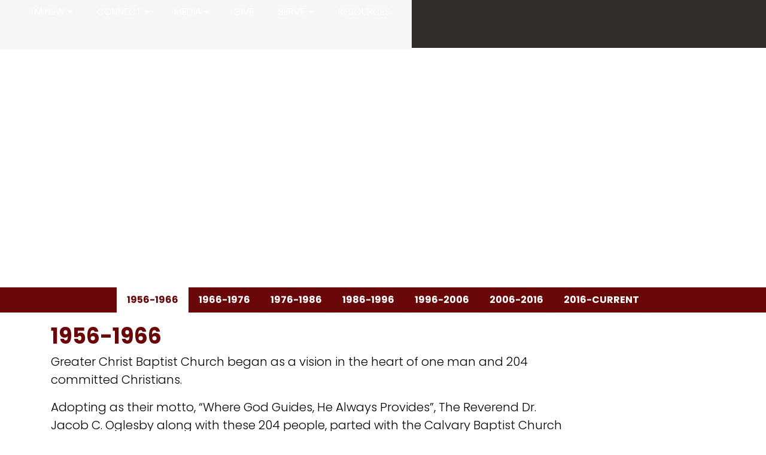

--- FILE ---
content_type: text/html; charset=utf-8
request_url: https://live.greaterchristchurch.org/contentpages.aspx?p=507febab-418c-43eb-a9d1-ed857b7ee879
body_size: 618134
content:


<!DOCTYPE html>
<html lang="en">
<head id="Head1"><title>
	Our History | Greater Christ Baptist Church | Live
</title><link rel="stylesheet" href="https://maxcdn.bootstrapcdn.com/bootstrap/4.0.0-alpha.6/css/bootstrap.min.css" integrity="sha384-rwoIResjU2yc3z8GV/NPeZWAv56rSmLldC3R/AZzGRnGxQQKnKkoFVhFQhNUwEyJ" crossorigin="anonymous" /><link rel="stylesheet" href="https://cdnjs.cloudflare.com/ajax/libs/font-awesome/5.8.2/css/all.min.css" /><link rel="stylesheet" href="https://fonts.googleapis.com/icon?family=Material+Icons" /><link rel="StyleSheet" href="/css/owl.carousel.min.css?v=1" type="text/css" media="screen" /><link rel="StyleSheet" href="/css/owl.theme.default.min.css?v=1" type="text/css" media="screen" /><link rel="StyleSheet" href="/css/styles.css?v=1" type="text/css" media="screen" /><link rel="StyleSheet" href="/css/animate.css?v=1" type="text/css" media="screen" /><meta charset="utf-8" /><meta name="viewport" content="width=device-width, initial-scale=1, shrink-to-fit=no" /><meta id="PageRobots" name="robots" content="index, follow" />


    <!-- Menu CSS -->
    <link href="/css/navstyles.css?v=1" rel="stylesheet" type="text/css" /><link href="/custom/css/styles.css?v=1" rel="stylesheet" type="text/css" />


    <!-- 
   <script src="//content.jwplatform.com/libraries/mjlCKAVZ.js"></script>
    -->

    <script type="text/javascript">


        function OnClientMouseOverHandler(sender, eventArgs) {
            if (eventArgs.get_item().get_parent() == sender) {
                sender.set_clicked(false);
            }
        }

        function OnClientItemClicking(sender, args) {
            if (args.get_item().get_isOpen() == true) {
                args.get_item().close();
            }
        }


    </script>
    <script src="https://code.jquery.com/jquery-3.5.0.js" type="text/javascript"></script>
    <script src="/custom/javascript/backtotop.js" type="text/javascript"></script>
    <script src="https://cdnjs.cloudflare.com/ajax/libs/jqueryui/1.12.1/jquery-ui.js"></script>
    <script src="https://cdnjs.cloudflare.com/ajax/libs/tether/1.4.0/js/tether.min.js" integrity="sha384-DztdAPBWPRXSA/3eYEEUWrWCy7G5KFbe8fFjk5JAIxUYHKkDx6Qin1DkWx51bBrb" crossorigin="anonymous"></script>
    <script src="https://maxcdn.bootstrapcdn.com/bootstrap/4.0.0-alpha.6/js/bootstrap.min.js" integrity="sha384-vBWWzlZJ8ea9aCX4pEW3rVHjgjt7zpkNpZk+02D9phzyeVkE+jo0ieGizqPLForn" crossorigin="anonymous"></script>
    <script src="https://content.jwplatform.com/libraries/62S3ZAaf.js"></script>
    <script src="/site/javascript/owl.carousel.js" type="text/javascript"></script>
    <script src="/site/javascript/parallax.min.js" type="text/javascript"></script>
<meta id="PageImage" name="og:image" property="og:image" content="https://live.greaterchristchurch.org/images/space.png" /><link rel="shortcut icon" href="https://s3-us-west-1.amazonaws.com/faithnetworkuserfilestore/FAITHNETWORK_USERFILESTORE/FAITHNETWORK_USERFILESTORE/imagelibraries/ministries/c797d8f9-92ce-4874-9448-7fbf7e5f8e3e/favicon.ico" type = "image/x-icon" />
<meta id="PageDescription" name="description" content="Greater Christ Baptist Church located in Detroit Michigan. Since 1956, Greater Christ Baptist Church, through preaching, teaching, worship and service, has inspired many people to experience the life changing power of  building a close, personal, intimate relationship with Jesus Christ." /><meta id="PageKeywords" name="keywords" content="Greater Christ Baptist Church, Micah Gaines" /><script type="text/javascript">(function(i,s,o,g,r,a,m){i['GoogleAnalyticsObject']=r;i[r]=i[r]||function(){
    (i[r].q=i[r].q||[]).push(arguments)},i[r].l=1*new Date();a=s.createElement(o),
    m=s.getElementsByTagName(o)[0];a.async=1;a.src=g;m.parentNode.insertBefore(a,m)
})(window,document,'script','https://www.google-analytics.com/analytics.js','ga');
ga('create', 'G-SW0BBPTWG3', 'auto');
ga('send', 'pageview');</script><style>
@import url('https://fonts.googleapis.com/css?family=Poppins:regular');
@import url('https://fonts.googleapis.com/css?family=Montserrat:bold');
@import url('https://fonts.googleapis.com/css?family=Poppins:bold');
@import url('https://fonts.googleapis.com/css?family=Poppins:light');
@import url('https://fonts.googleapis.com/css?family=Poppins:regular');
@import url('https://fonts.googleapis.com/css?family=Poppins:bold');
@import url('https://fonts.googleapis.com/css?family=Poppins:bold');
@import url('https://fonts.googleapis.com/css?family=Poppins:bold');
@import url('https://fonts.googleapis.com/css?family=Poppins:bold');
@import url('https://fonts.googleapis.com/css?family=Poppins:bold');
body{font-family:'Poppins'; font-weight: 300; font-style:normal; font-size:20px; color:#000000;}
p{font-family:'Poppins'; font-weight: 300; font-style:normal; font-size:20px; color:#000000;}
ul li {font-family:'Poppins'; font-weight: 300; font-style:normal; font-size:20px; color:#000000;}
h1{font-family:'Montserrat'!important; font-weight: 700!important; font-style:normal!important; font-size:40px; color:#6A0809;}
h2{font-family:'Poppins'!important; font-weight: 700!important; font-style:normal!important; font-size:36px; color:#6A0809;}
h3{font-family:'Poppins'!important; font-weight: 300!important; font-style:normal!important; font-size:30px; color:#6A0809;}
@media only screen and (min-width: 991px){ .navbar .nav-item .nav-link{font-family:'Poppins'!important; font-weight: 300!important; font-style:normal!important;font-size:16px; text-transform:uppercase; padding:0px 20px 43px 20px!important;}}
@media only screen and (min-width: 991px){ .dropdown-item{font-family:'Poppins'!important; font-weight: 300!important; font-style:normal!important;font-size:14px; text-transform:uppercase;}}
@media only screen and (max-width: 990px){ .navbar .nav-item .nav-link{font-family:'Poppins'!important; font-weight: 300!important; font-style:normal!important;font-size:20px; text-transform:uppercase;}}
@media only screen and (max-width: 990px){ .dropdown-item{font-family:'Poppins'!important; font-weight: 300!important; font-style:normal!important;font-size:18px; text-transform:uppercase;}}
.blackButton {font-family:'Poppins'; font-weight: 700; font-style:normal;}
.whiteButton {font-family:'Poppins'; font-weight: 700; font-style:normal;}
.messageButton {font-family:'Poppins'; font-weight: 700; font-style:normal;}
.customButton {font-family:'Poppins'; font-weight: 700; font-style:normal;}
.mobilecustomButton {font-family:'Poppins'; font-weight: 700; font-style:normal;}
.subpageHeaderWrapper h1 {font-family:'Poppins'!important; font-weight: 700px!important; font-style:normal!important; font-size:60px; color:#FFFFFF; text-transform:uppercase;}
.nav-tabs .navTabs {font-family:'Poppins'!important; font-weight: 700px!important; font-style:normal!important; font-size:16px; color:#FFFFFF; text-transform:uppercase;}
</style><style>header{height:80px !important;} a.scrollformoreanchor {top: -78px!important;}
header{position:fixed !important;background-color:#312C2C!important;}@media screen and (min-width:768px) {.headerSpacer{height:80px!important;background-color:#312C2C!important;display: block!important;}}
.mobileMenuContent{background-color:#312C2C!important;top:80px!important;height:calc(100vh - 80px);}
@media screen and (min-width:200px) {.headerSpacer{height:80px!important;background-color:#312C2C!important;display: block!important;}}@media screen and (min-width:768px) {.headerSpacer{height:80px!important;background-color:#312C2C!important;display: block!important;}}
.copyright{color:#FFFFFF!important;}
.navtop{top:20px!important;right:20px!important;}
#socialHeader {top:px!important;right:px!important; width:px;}
.mobileMenu {right:25px!important;}
#nav-icon1 span, #nav-icon3 span, #nav-icon4 span {height:5px!important;border-radius:5px!important;}
a, a:link, a:active, a:visited {color:#6A0809;text-decoration:none;}
a:hover {color:#000000;text-decoration:none;}
#SiteFooterDiv a, #SiteFooterDiv a:link, #SiteFooterDiv a:active, #SiteFooterDiv a:visited {color:#FFFFFF;text-decoration:none;}
#SiteFooterDiv a:hover {color:#6A0809;text-decoration:none;}
.subpageHeaderWrapper {height:400px;background-color:#312C2Cpx;}
@media screen and (min-width:200px) {.subpageHeaderWrapper{height:250px;}.subpageHeaderWrapper h1{font-size:45px;color:#FFFFFF!important;}.subpageHeaderWrapper::after {height:250px;}}
@media screen and (min-width:768px) {.subpageHeaderWrapper{height:400px;}.subpageHeaderWrapper h1{font-size:60px;color:#FFFFFF!important;}.subpageHeaderWrapper::after {height:400px;}}
select.custom-dropdown:focus {border: 1px solid #6A0809;} .fbTextElement:focus {border: 1px solid #6A0809;} .fbTextAreaElement:focus {border: 1px solid #6A0809;}
.cd-top {background: #312C2C url(/site/images/cd-top-arrow.svg) no-repeat center 50%;border-radius: 30px;}
.blackButton {border:solid 2px #312C2C;border-radius:0px;color:#FFFFFF!important;background-color:#312C2C;line-height:2.25;padding:.5rem 1rem;min-width:220px;text-transform:uppercase;font-size:16px;}
.blackButton:hover {border:solid 2px #312C2C;color:#312C2C!important;background-color:#FFFFFF;}
.whiteButton {border:solid 2px #FFFFFF;border-radius:0px;color:#312C2C!important;background-color:#FFFFFF;line-height:2.25;padding:.5rem 1rem;min-width:220px;text-transform:uppercase;font-size:16px;}
.whiteButton:hover {border:solid 2px #FFFFFF;color:#FFFFFF!important;background-color:#312C2C;}
.messageButton {border:solid 2px #FFFFFF;border-radius:0px;color:#312C2C!important;background-color:#FFFFFF;text-transform:uppercase;}
.messageButton:hover {border:solid 2px #FFFFFF;color:#FFFFFF!important;background-color:#312C2C;}
.customButton {border:solid 2px #FFFFFF;border-radius:0px;color:#FFFFFF!important;background-color:transparent;line-height:2.25;padding:.5rem 1rem;min-width:220px;text-transform:uppercase;font-size:16px;margin:-20px 5px 5px 5px;}
.customButton:hover {border:solid 2px #FFFFFF;color:#312C2C!important;background-color:#FFFFFF;}
.mobilecustomButton {border:solid 2px #FFFFFF;border-radius:0px;color:#FFFFFF!important;background-color:transparent;line-height:2.75;padding:.5rem 1rem;min-width:220px;text-transform:uppercase;font-size:20px;margin:5px 5px 5px 20px;}
.mobilecustomButton:hover {border:solid 2px #FFFFFF;color:#312C2C!important;background-color:#FFFFFF;}
.nav-tabs .navTabs  {border-color:#6A0809 #6A0809 #660000 #6A0809;color:#FFFFFF!important;background-color:#6A0809;text-transform:uppercase;font-size:16px; font-weight:bold; border-top-right-radius:0px; border-top-left-radius:0px;}
.nav-tabs .navTabs:focus,.nav-tabs .navTabs.show .navTabs, .nav-tabs .navTabs:hover, .nav-tabs .navTabs.active {border-color:#FFFFFF #FFFFFF #FFFFFF;color:#6A0809!important;background-color:#FFFFFF;border-bottom:1px solid transparent!important;}
.navTabsWrapper {background-color:#6A0809;border-bottom:solid 1px #660000!important;}
@media only screen and (min-width: 991px) {.navbar .nav-item:link,.navbar .nav-item:active,.navbar .nav-item:visited{color:#FFFFFF!important;} .navbar .nav-item .nav-link{color: #FFFFFF!important;} #nav-icon1 span, #nav-icon3 span, #nav-icon4 span{background:#FFFFFF}}
@media only screen and (max-width: 990px) {.navbar .nav-item:link,.navbar .nav-item:active,.navbar .nav-item:visited{color:#FFFFFF!important;} .navbar .nav-item .nav-link{color: #FFFFFF!important;} #nav-icon1 span, #nav-icon3 span, #nav-icon4 span{background:#FFFFFF}}
@media only screen and (min-width: 991px) {.navbar .nav-item .nav-link:hover,.navbar .nav-item .nav-link:focus{color:#CC9933 !important;} .navbar .nav-item:hover,.navbar .nav-item:focus{color:#CC9933}}
@media only screen and (max-width: 990px) {.navbar .nav-item .nav-link:hover,.navbar .nav-item .nav-link:focus{color:#CC9933 !important;} .navbar .nav-item:hover,.navbar .nav-item:focus{color:#CC9933}}
@media only screen and (min-width: 991px) {.dropdown-menu{background:#312C2C !important;} .dropdown-menu:before {border-bottom-color: #312C2C;}}
@media only screen and (min-width: 991px) {.dropdown-menu a{color:#FFFFFF !important;}}
@media only screen and (max-width: 990px) {.dropdown-menu{background:#312C2C !important;} .dropdown-menu:before {border-bottom-color: #312C2C;}}
@media only screen and (max-width: 990px) {.dropdown-menu a{color:#FFFFFF !important;}}
@media only screen and (min-width: 991px) {.dropdown-item:hover{background:#CC9933 !important;}}
@media only screen and (max-width: 990px) {.dropdown-item:hover{background:#312C2C !important;}}
@media only screen and (min-width: 991px) {.dropdown-item:hover{color:#FFFFFF !important;}}
@media only screen and (max-width: 990px) {.dropdown-item:hover{color:#CC9933 !important;}}
@media screen and (min-width:200px) {.logo {width:210px!important;}}
@media screen and (min-width:991px) {.logo {width:210px!important;}}
@media screen and (min-width:200px) {.logo { margin:12px 0px 12px 10px !important;}}
@media screen and (min-width:991px) {.logo { margin:12px 0px 12px 10px !important;}}
.mobileMenu {top:28px !important;}
#search_wrapper {top:85px;}
</style>
</head>
<body>
    <div id="mobileCover" style="display:none;" class="hidden-lg-up">&nbsp</div>
    <span id="Label1"></span>
    <form method="post" action="./contentpages.aspx?p=507febab-418c-43eb-a9d1-ed857b7ee879" id="form1">
<div class="aspNetHidden">
<input type="hidden" name="ScriptManager_TSM" id="ScriptManager_TSM" value="" />
<input type="hidden" name="__EVENTTARGET" id="__EVENTTARGET" value="" />
<input type="hidden" name="__EVENTARGUMENT" id="__EVENTARGUMENT" value="" />
<input type="hidden" name="__VIEWSTATE" id="__VIEWSTATE" value="/[base64]/////[base64]/eG1sIHZlcnNpb249IjEuMCIgZW5jb2Rpbmc9InV0Zi0xNiI/[base64]/[base64]//////////Cx4NZHNDb250ZW50UGFnZTK/ugIAAQAAAP////[base64]//////////[base64]/////[base64]/[base64]/[base64]/ClJld3JpdGVDb25kICV7SFRUUDpIb3N0fSBeKD8hd3d3XC4pKC4rKSQgW05DXQpSZXdyaXRlQ29uZCAle1JFUVVFU1RfVVJJfSAoLispClJld3JpdGVSdWxlIC4/IGh0dHAoPyUxcyk6Ly93d3cuJTIlMyBbUj0zMDEsTF0KClJld3JpdGVDb25kICV7SFRUUDpIb3N0fSAoLiopClJld3JpdGVDb25kICV7SFRUUFN9IG9mZgpSZXdyaXRlQ29uZCAle1JFUVVFU1RfVVJJfSAoLiopClJld3JpdGVSdWxlIC4/[base64]/[base64]/ClJld3JpdGVDb25kICV7SFRUUDpIb3N0fSBeKD8hd3d3XC4pKC4rKSQgW05DXQpSZXdyaXRlQ29uZCAle1JFUVVFU1RfVVJJfSAoLispClJld3JpdGVSdWxlIC4/IGh0dHAoPyUxcyk6Ly93d3cuJTIlMyBbUj0zMDEsTF0KClJld3JpdGVDb25kICV7SFRUUDpIb3N0fSAoLiopClJld3JpdGVDb25kICV7SFRUUFN9IG9mZgpSZXdyaXRlQ29uZCAle1JFUVVFU1RfVVJJfSAoLiopClJld3JpdGVSdWxlIC4/[base64]/[base64]/ClJld3JpdGVDb25kICV7SFRUUDpIb3N0fSBeKD8hd3d3XC4pKC4rKSQgW05DXQpSZXdyaXRlQ29uZCAle1JFUVVFU1RfVVJJfSAoLispClJld3JpdGVSdWxlIC4/IGh0dHAoPyUxcyk6Ly93d3cuJTIlMyBbUj0zMDEsTF0KClJld3JpdGVDb25kICV7SFRUUDpIb3N0fSAoLiopClJld3JpdGVDb25kICV7SFRUUFN9IG9mZgpSZXdyaXRlQ29uZCAle1JFUVVFU1RfVVJJfSAoLiopClJld3JpdGVSdWxlIC4/[base64]/[base64]/ClJld3JpdGVDb25kICV7SFRUUDpIb3N0fSBeKD8hd3d3XC4pKC4rKSQgW05DXQpSZXdyaXRlQ29uZCAle1JFUVVFU1RfVVJJfSAoLispClJld3JpdGVSdWxlIC4/IGh0dHAoPyUxcyk6Ly93d3cuJTIlMyBbUj0zMDEsTF0KClJld3JpdGVDb25kICV7SFRUUDpIb3N0fSAoLiopClJld3JpdGVDb25kICV7SFRUUFN9IG9mZgpSZXdyaXRlQ29uZCAle1JFUVVFU1RfVVJJfSAoLiopClJld3JpdGVSdWxlIC4/[base64]/ClJld3JpdGVDb25kICV7SFRUUDpIb3N0fSBeKD8hd3d3XC4pKC4rKSQgW05DXQpSZXdyaXRlQ29uZCAle1JFUVVFU1RfVVJJfSAoLispClJld3JpdGVSdWxlIC4/IGh0dHAoPyUxcyk6Ly93d3cuJTIlMyBbUj0zMDEsTF0KClJld3JpdGVDb25kICV7SFRUUDpIb3N0fSAoLiopClJld3JpdGVDb25kICV7SFRUUFN9IG9mZgpSZXdyaXRlQ29uZCAle1JFUVVFU1RfVVJJfSAoLiopClJld3JpdGVSdWxlIC4/[base64]/[base64]/ClJld3JpdGVDb25kICV7SFRUUDpIb3N0fSBeKD8hd3d3XC4pKC4rKSQgW05DXQpSZXdyaXRlQ29uZCAle1JFUVVFU1RfVVJJfSAoLispClJld3JpdGVSdWxlIC4/IGh0dHAoPyUxcyk6Ly93d3cuJTIlMyBbUj0zMDEsTF0KClJld3JpdGVDb25kICV7SFRUUDpIb3N0fSAoLiopClJld3JpdGVDb25kICV7SFRUUFN9IG9mZgpSZXdyaXRlQ29uZCAle1JFUVVFU1RfVVJJfSAoLiopClJld3JpdGVSdWxlIC4/[base64]/[base64]/[base64]/[base64]/[base64]/[base64]/[base64]/[base64]/[base64]/[base64]/[base64]/[base64]/[base64]/[base64]/ClJld3JpdGVDb25kICV7SFRUUDpIb3N0fSBeKD8hd3d3XC4pKC4rKSQgW05DXQpSZXdyaXRlQ29uZCAle1JFUVVFU1RfVVJJfSAoLispClJld3JpdGVSdWxlIC4/IGh0dHAoPyUxcyk6Ly93d3cuJTIlMyBbUj0zMDEsTF0KClJld3JpdGVDb25kICV7SFRUUDpIb3N0fSAoLiopClJld3JpdGVDb25kICV7SFRUUFN9IG9mZgpSZXdyaXRlQ29uZCAle1JFUVVFU1RfVVJJfSAoLiopClJld3JpdGVSdWxlIC4/[base64]/[base64]/[base64]/[base64]/[base64]/[base64]/[base64]/[base64]/[base64]//////////[base64]/[base64]/[base64]/sIcvm0WE/ZsKzBJO08UQbaPVd48MQvwvfLp4" />
</div>

<script type="text/javascript">
//<![CDATA[
var theForm = document.forms['form1'];
if (!theForm) {
    theForm = document.form1;
}
function __doPostBack(eventTarget, eventArgument) {
    if (!theForm.onsubmit || (theForm.onsubmit() != false)) {
        theForm.__EVENTTARGET.value = eventTarget;
        theForm.__EVENTARGUMENT.value = eventArgument;
        theForm.submit();
    }
}
//]]>
</script>


<script src="/WebResource.axd?d=eGet6YNhl6As87hFjj49xQ8d9NowyUBrXUUoVacCchS22ZrvPGZjLykQRiAT8Zaz_UO-0JX0hErLqLCC0UuTdo5_R_qP46eIhzTF7AbkLLE1&amp;t=638264278142568977" type="text/javascript"></script>


<script src="/Telerik.Web.UI.WebResource.axd?_TSM_HiddenField_=ScriptManager_TSM&amp;compress=1&amp;_TSM_CombinedScripts_=%3b%3bSystem.Web.Extensions%2c+Version%3d4.0.0.0%2c+Culture%3dneutral%2c+PublicKeyToken%3d31bf3856ad364e35%3aen-US%3a5be88906-8317-4b03-ad50-a53dfdcc9d91%3aea597d4b%3ab25378d2%3bTelerik.Web.UI%2c+Version%3d2020.2.617.40%2c+Culture%3dneutral%2c+PublicKeyToken%3d121fae78165ba3d4%3aen-US%3a052f2b1c-05b8-458e-9272-a1efb1307104%3a16e4e7cd%3aed16cbdc" type="text/javascript"></script>
<script type="text/javascript">
//<![CDATA[
if (typeof(Sys) === 'undefined') throw new Error('ASP.NET Ajax client-side framework failed to load.');
//]]>
</script>

<div class="aspNetHidden">

	<input type="hidden" name="__VIEWSTATEGENERATOR" id="__VIEWSTATEGENERATOR" value="A5C5CFF5" />
	<input type="hidden" name="__EVENTVALIDATION" id="__EVENTVALIDATION" value="/wEdAAMhMnuO14m9YcpxHercygzThX7mU8Dy4JN93EfXrlkoUFF6l2LK40uWfdpFuaj7aarLEMwTuSb85JZNB9ExYzLCDm3qyH8+FL4NXC1fhywVmQ==" />
</div>
        <script type="text/javascript">
//<![CDATA[
Sys.WebForms.PageRequestManager._initialize('ctl00$ctl00$ScriptManager', 'form1', ['tctl00$ctl00$searchUpdatePanel','searchUpdatePanel','tctl00$ctl00$ContentPlaceHolder1$ContentPlaceHolder2$ctl01','ContentPlaceHolder1_ContentPlaceHolder2_ctl01','tctl00$ctl00$ContentPlaceHolder1$ContentPlaceHolder2$RadAjaxManager1SU','ContentPlaceHolder1_ContentPlaceHolder2_RadAjaxManager1SU'], [], [], 90, 'ctl00$ctl00');
//]]>
</script>

        <style>.subpageHeaderWrapper{background-image: url('/FAITHNETWORK_UserFileStore/imagelibraries/ministries/c797d8f9-92ce-4874-9448-7fbf7e5f8e3e/sitesubheaders/subheaderdefault_new.jpg')!important;}</style>
        <!-- Modal -->
        <div class="modal fade" id="myModal" tabindex="-1" role="dialog" aria-labelledby="exampleModalLabel" aria-hidden="true">
            <div class="modal-dialog" role="document">
                <div class="modal-content">
                    <div class="modal-header">
                        <h5 class="modal-title" id="exampleModalLabel">
                            <span id="modalTitle">Page Updated!</span></h5>
                        <button type="button" class="close" data-dismiss="modal" aria-label="Close">
                            <span aria-hidden="true">&times;</span>
                        </button>
                    </div>
                    <div class="modal-body">
                        <span id="modalDescription">Your page has been updated and a back up was created for the previous version.</span>
                    </div>
                    <div class="modal-footer">
                        <button type="button" class="btn btn-secondary" data-dismiss="modal">Close</button>
                    </div>
                </div>
            </div>
        </div>

        <div style="width: 100%; overflow: hidden;">
            <div class="navbar-header">
                <div class="mobileMenu hidden-lg-up" id="mobileMenu">                    
<div id="nav-icon4">
  <span></span>
  <span></span>
  <span></span>
</div>
                </div>
                <div id="burgerMenu" class="mobileMenuContent hidden-lg-up">
                    <div style="position: relative; height: 100%;">
                      <nav class="navbar navbar-dark bg-faded justify-content-between">
    <ul class="nav navbar-nav">


    <li class="nav-item dropdown"><a class="nav-link dropdown-toggle" href="#" id="navbardrop" data-toggle="dropdown">I'm New</a><div class="dropdown-menu"><a class="dropdown-item" href='/who-we-are' target='_parent'>Who We Are</a><a class="dropdown-item" href='/what-we-believe' target='_parent'>What We Believe</a><a class="dropdown-item" href='/our-history' target='_parent'>Our History</a><a class="dropdown-item" href='/our-pastor' target='_parent'>Our Pastor</a><a class="dropdown-item" href='/staff.aspx' target='_parent'>Our Team</a></div></li>

    
    
    <li class="nav-item dropdown"><a class="nav-link dropdown-toggle" href="#" id="navbardrop" data-toggle="dropdown">Connect</a><div class="dropdown-menu"><a class="dropdown-item" href='/connection-card' target='_parent'>Connection Card</a><a class="dropdown-item" href='/eventcalendar.aspx' target='_parent'>Calendar</a><a class="dropdown-item" href='/FAITHNETWORK_UserFileStore/filecabinet/ministries/c797d8f9-92ce-4874-9448-7fbf7e5f8e3e/GCBC 2025 CALENDAR.pdf' target='_parent'>Calendar (PDF)</a><a class="dropdown-item" href='/evite.aspx' target='_parent'>Invite a Friend</a><a class="dropdown-item" href='/FAITHNETWORK_UserFileStore/filecabinet/ministries/c797d8f9-92ce-4874-9448-7fbf7e5f8e3e/GCBCSS NOVEMBER 2025.pdf' target='_blank'>Prayer List</a><a class="dropdown-item" href='/prayerwallprayerrequest.aspx' target='_parent'>Prayer Requests</a><a class="dropdown-item" href='https://brushfire.com/greaterchristbaptistchurch/YAW/615631' target='_blank'>YA Top Golf Outing</a></div></li>

    
    
    <li class="nav-item dropdown"><a class="nav-link dropdown-toggle" href="#" id="navbardrop" data-toggle="dropdown">Media</a><div class="dropdown-menu"><a class="dropdown-item" href='/livestream.aspx' target='_parent'>Watch Live</a><a class="dropdown-item" href='/videos.aspx' target='_parent'>Watch On Demand</a><a class="dropdown-item" href='/media-policy' target='_parent'>Media Policy</a><a class="dropdown-item" href='/gallery.aspx' target='_parent'>Photo Gallery</a></div></li>

    
    
    <li class="nav-item"><a class="nav-link pr-3" href='/give' target='_blank'>Give</a></li>

    
    
    <li class="nav-item dropdown"><a class="nav-link dropdown-toggle" href="#" id="navbardrop" data-toggle="dropdown">Serve</a><div class="dropdown-menu"><a class="dropdown-item" href='/serve' target='_parent'>Ministries</a></div></li>

    
    
    <li class="nav-item"><a class="nav-link pr-3" href='/contentpages.aspx?p=30a5147d-0e0d-4751-bcdd-1e9badb3c96d' target='_parent'>Resources</a></li>

    
        
    </ul>
</nav>
                <div id="socialHeaderMobile" class="visible-md-down">
                    <span id="lbl_headersocialMobile"></span>
                </div>
                    </div>
                </div>
            </div>
            
            <header>
                <div class="navtop hidden-md-down">
                          <nav class="navbar navbar-light bg-faded justify-content-between flex-nowrap flex-row">
    <a href="/" class="navbar-brand"></a>
    <ul class="nav navbar-nav flex-row">


    <li class="nav-item dropdown dmenu"><a class="nav-link dropdown-toggle" href="#" id="navbardrop" data-toggle="dropdown">I'm New</a><div class="dropdown-menu sm-menu"><div class="sm-menuwrapper"><a class="dropdown-item" href='/who-we-are' target='_parent'>Who We Are</a><a class="dropdown-item" href='/what-we-believe' target='_parent'>What We Believe</a><a class="dropdown-item" href='/our-history' target='_parent'>Our History</a><a class="dropdown-item" href='/our-pastor' target='_parent'>Our Pastor</a><a class="dropdown-item" href='/staff.aspx' target='_parent'>Our Team</a></div></div></li>

    
    
    <li class="nav-item dropdown dmenu"><a class="nav-link dropdown-toggle" href="#" id="navbardrop" data-toggle="dropdown">Connect</a><div class="dropdown-menu sm-menu"><div class="sm-menuwrapper"><a class="dropdown-item" href='/connection-card' target='_parent'>Connection Card</a><a class="dropdown-item" href='/eventcalendar.aspx' target='_parent'>Calendar</a><a class="dropdown-item" href='/FAITHNETWORK_UserFileStore/filecabinet/ministries/c797d8f9-92ce-4874-9448-7fbf7e5f8e3e/GCBC 2025 CALENDAR.pdf' target='_parent'>Calendar (PDF)</a><a class="dropdown-item" href='/evite.aspx' target='_parent'>Invite a Friend</a><a class="dropdown-item" href='/FAITHNETWORK_UserFileStore/filecabinet/ministries/c797d8f9-92ce-4874-9448-7fbf7e5f8e3e/GCBCSS NOVEMBER 2025.pdf' target='_blank'>Prayer List</a><a class="dropdown-item" href='/prayerwallprayerrequest.aspx' target='_parent'>Prayer Requests</a><a class="dropdown-item" href='https://brushfire.com/greaterchristbaptistchurch/YAW/615631' target='_blank'>YA Top Golf Outing</a></div></div></li>

    
    
    <li class="nav-item dropdown dmenu"><a class="nav-link dropdown-toggle" href="#" id="navbardrop" data-toggle="dropdown">Media</a><div class="dropdown-menu sm-menu"><div class="sm-menuwrapper"><a class="dropdown-item" href='/livestream.aspx' target='_parent'>Watch Live</a><a class="dropdown-item" href='/videos.aspx' target='_parent'>Watch On Demand</a><a class="dropdown-item" href='/media-policy' target='_parent'>Media Policy</a><a class="dropdown-item" href='/gallery.aspx' target='_parent'>Photo Gallery</a></div></div></li>

    
    
    <li class="nav-item"><a class="nav-link pr-3" href='/give' target='_blank'>Give</a></li>

    
    
    <li class="nav-item dropdown dmenu"><a class="nav-link dropdown-toggle" href="#" id="navbardrop" data-toggle="dropdown">Serve</a><div class="dropdown-menu sm-menu"><div class="sm-menuwrapper"><a class="dropdown-item" href='/serve' target='_parent'>Ministries</a></div></div></li>

    
    
    <li class="nav-item"><a class="nav-link pr-3" href='/contentpages.aspx?p=30a5147d-0e0d-4751-bcdd-1e9badb3c96d' target='_parent'>Resources</a></li>

    
        
    </ul>
</nav>

   
                    <script>
	$(document).ready(function () {
$('.navbar-light .dmenu').hover(function () {
        $(this).find('.sm-menu').first().stop(true, true).fadeIn(500);
    }, function () {
        $(this).find('.sm-menu').first().stop(true, true).fadeOut(105)
    });
});
                    </script>
                </div>
                <div class="logo">
                    <a href="/">
                        <img id="logoImage" src="https://s3-us-west-1.amazonaws.com/faithnetworkuserfilestore/FAITHNETWORK_USERFILESTORE/FAITHNETWORK_USERFILESTORE/imagelibraries/ministries/c797d8f9-92ce-4874-9448-7fbf7e5f8e3e/siteimages/header_logo.png" alt="Greater Christ Missionary Baptist Church" style="width: 100%; height: auto;" /></a>
                </div>
                <div id="socialHeader" class="hidden-md-down">
                    <span id="lbl_headersocial"></span>
                </div>
                <div id="searchUpdatePanel">
	
                        <div id="search_wrapper" style="display: none;" class="hidden-md-down">
                            <div id="pnl_search" onkeypress="javascript:return WebForm_FireDefaultButton(event, &#39;searchButton&#39;)">
		
                                <input name="ctl00$ctl00$txtsearch" type="text" id="txtsearch" class="text_wrapper" placeholder="Keyword Search" style="color:Black;background-color:Transparent;border-width:0px;border-style:Solid;font-size:16px;height:35px;width:220px;position: relative; outline: 0px; padding-top: 5px;" /><a id="searchButton" href="javascript:WebForm_DoPostBackWithOptions(new WebForm_PostBackOptions(&quot;ctl00$ctl00$searchButton&quot;, &quot;&quot;, true, &quot;search&quot;, &quot;&quot;, false, true))" style="display:inline-block;border-width:0px;"><img src="/images/spacer.gif" style="padding:0px 0px 0px 0px;width:40px;height:36px;margin:-10px 0px 0px 0px;z-index:10000020;"/></a>
                            
	</div>
                        </div>
                    
</div>

            </header>

            <div style="clear: both;"></div>
            <div class="headerSpacer"></div>

            <div style="clear: both;"></div>


            
 
<div class="subpageWrapper">
    <div class="subpageHeaderWrapper vcenter">
        <h1><span id="ContentPlaceHolder1_lblSubheaderText">Our History</span></h1>
    </div>

    <div style="clear: both;"></div>


     <div class="subpageContentWrapper">
        
    <span id="ContentPlaceHolder1_ContentPlaceHolder2_contentpageSectionsTop"></span>
    
  <script type="text/javascript">
function OnClientPasteHtml(sender, args)
{

var value = args.get_value();
var commandName = args.get_commandName();
var key = /www.youtube.com/;
var key2 = /www.vimeo.com/;

     
    //Now check if there is alt attribute

  
      args.set_value(value);

      var match = value.search(key);
      var match2 = value.search(key2);

      if (match != -1) {
          //alert('YouTube video exists');
          args.set_value('<div class="videoWrapper">' + value + '</div>');

      }
        else if (match2 != -1) {
          //alert('Vimeo video exists');
          args.set_value('<div class="videoWrapper">' + value + '</div>');
        }
        else if (commandName == "ImageManager") {
            //See if an img has an alt tag set

            //See if an img has an alt tag set
            var div = document.createElement("DIV");

            //Do not use div.innerHTML as in IE this would cause the image's src or the link's href to be converted to absolute path.
            //This is a severe IE quirk.
            Telerik.Web.UI.Editor.Utils.setElementInnerHtml(div, value);

            //Now check if there is alt attribute
            var img = div.firstChild;
            if (!value.match(/width=['"]/)) {
                img.setAttribute("style", "width:100%;");
                //Set new content to be pasted into the editor
                args.set_value(div.innerHTML);
            }




        }
        else if (commandName == "TemplateManager") {
            var div = document.createElement("DIV");
            Telerik.Web.UI.Editor.Utils.setElementInnerHtml(div, value);
            args.set_value(div.innerHTML);
        }
        else {
            args.set_value(value);
        }
    

}
</script>


    <!-- 2020.2.617.40 --><div id="ContentPlaceHolder1_ContentPlaceHolder2_RadAjaxManager1SU">
	<span id="ctl00_ctl00_ContentPlaceHolder1_ContentPlaceHolder2_RadAjaxManager1" style="display:none;"></span>
</div>

    <script type="text/javascript">
        function OnClientInlineEditCompleted(sender) {
            //alert('trieggered');
            //$find("ctl00_ctl00_ContentPlaceHolder1_ContentPlaceHolder2_RadAjaxManager1").ajaxRequest();

            var clickButton = document.getElementById("ContentPlaceHolder1_ContentPlaceHolder2_btnHiddenUpdate");
            clickButton.click();


                 //(ContentPlaceHolder1_ContentPlaceHolder2_btnHiddenUpdate).click();
        }
    </script>

    <script type="text/javascript">
    Telerik.Web.UI.Editor.CommandList["Save"] = function (commandName, editor, oTool)
    {
        // OnClientInlineEditCompleted(editor)
        var clickButton = document.getElementById("ContentPlaceHolder1_ContentPlaceHolder2_btnHiddenUpdate");
            clickButton.click();
    }
   </script>


    <span id="ContentPlaceHolder1_ContentPlaceHolder2_lblContentPageDescription"><div class="tabPanel" role="tabpanel" data-example-id="togglable-tabs">
        <ul class="nav nav-tabs navTabsWrapper flex-xs-column flex-sm-row flex-md-row flex-column justify-content-center" role="tablist" style="position:relative;margin-left:0px;z-index:6;">
            <li class="nav-item" id="tab1">
                <a class="nav-link active navTabs" href="#panel1" role="tab" data-toggle="tab" id="tab1link">1956-1966</a>
            </li>
            <li class="nav-item" id="tab2">
                <a class="nav-link navTabs" href="#panel2" role="tab" data-toggle="tab" id="tab2link">1966-1976</a>
            </li>
            <li class="nav-item" id="tab3">
                <a class="nav-link navTabs" href="#panel3" role="tab" data-toggle="tab" id="tab3link">1976-1986</a>
            </li>
            <li class="nav-item" id="tab4">
                <a class="nav-link navTabs" href="#panel4" role="tab" data-toggle="tab" id="tab4link">1986-1996</a>
            </li>
            <li class="nav-item" id="tab5">
                <a class="nav-link navTabs" href="#panel5" role="tab" data-toggle="tab" id="tab5link">1996-2006</a>
            </li>
            <li class="nav-item" id="tab6">
                <a class="nav-link navTabs" href="#panel6" role="tab" data-toggle="tab" id="tab6link">2006-2016</a>
            </li>
            <li class="nav-item" id="tab7">
                <a class="nav-link navTabs" href="#panel7" role="tab" data-toggle="tab" id="tab7link">2016-Current</a>
            </li>
        </ul>
        <div id="myTabContent" class="tab-content">
            <div role="tabpanel" class="tab-pane in active tabPane" id="panel1">
                <!--CONTENT HERE-->
                <div class="container" style="padding-top:20px;">
                    <h2>1956-1966</h2>
                    <p>
                        Greater Christ Baptist Church began as a vision in the heart of one man and 204<br>committed Christians.</p><p>Adopting as their motto, “Where God Guides, He Always Provides”, The Reverend Dr.<br>Jacob C. Oglesby along with these 204 people, parted with the Calvary Baptist Church<br>of Detroit, and organized Greater Christ Baptist Church on November 25, 1956, at the<br>Burns Avenue Seventh Day Adventist Church. Pastor and people decided in its<br>inception that Jesus Christ would be the foundation of this church; that the people<br>would serve humanity; and that the ministry would be financed through tithes and<br>offerings.</p><p>The church chose the name “Christ Baptist Church”, but because a Michigan<br>congregation was already chartered in that name, the name “Greater Christ Baptist<br>Church” was chosen and our charter was granted from Lansing, Michigan, March 4,<br>1957.</p><p>On Sunday, January 27, 1957, Installation and Recognition Services for the church<br>were conducted jointly by members of the Detroit Council of Churches and the<br>Wolverine Missionary Baptist State Convention. The installation message was<br>delivered by The Reverend Dr. William R. Haney, President of the Wolverine Baptist<br>State Convention. The first Officers of the church were: Chairman of Deacon Board –<br>Bro. Henderson Johnson, Chairman of Trustee Board – Bro. Robert Lewis, Church<br>Secretary – Sis. Olivette Holden, Church Clerk – Sis. Gertrude Allison.<br>For the first twenty-six months of our existence, we held services at The Burns Avenue<br>Seventh Day Adventist Church each Sunday and prayer meeting each Thursday.<br>Recognizing the need to assist its members financially, the Greater Christ Baptist<br>Credit Union was organized July 31, 1957.</p><p>On February 1, 1959, we agreed to pay The Bethel Baptist Church, 3544 Iroquois at<br>Mack Avenue, $50,000.00 toward the down payment of $75,000.00 on the edifice that<br>is now our church home. The total cost of the building was $200,000.00 plus interest.<br>We then moved in with Bethel Baptist on a partial occupancy basis for one year.<br>During this time, Sunday School was held from 12:45 pm to 2:00 pm and Morning<br>Worship Services were held from 2:00 pm to 3:30 pm. Tuesday and Friday evenings<br>were available for prayer and auxiliary meetings.<br><br>Three years and three months after the organization of the church, we obtained full<br>occupancy of our church home on February 22, 1960 after paying the balance of<br>$25,000.00 (plus $1,000.00 for insurance). To accomplish this victory, Dr. Oglesby<br>asked each member to give a sacrificial offering of one week’s salary. It was a day of<br>Praise and Thanksgiving. TO GOD BE THE GLORY, HIS WONDERS TO BEHOLD.<br>On Sunday, June 27, 1965, Mortgage Burning Ceremonies were held. Our guest<br>speaker for this GLORIOUS OCCASION was Dr. Chester A. Kirkendal, President of<br>Lane College, Jackson, Tennessee. God has continued to BLESS US, GUIDE US,<br>and PROVIDE FOR US.</p><p>October 1, 1965, Greater Christ adopted Slocum Mission Station of Kakata, Liberia,<br>West Africa as our foreign mission project. In 1967 Dr. Oglesby and Mother Lillian<br>Walker were sent to Liberia to visit the mission and meet Mother Slocum who founded<br>the mission in 1958. Later Haiti was added to our foreign mission projects.<br>Through the years, we have faithfully given financial support to these mission<br>objectives. We have assisted in educating several Liberian students, some who are<br>loyal members of the Greater Christ family; and others who live around the world.&nbsp;&nbsp;                    </p>
                </div>
                <!--CONTENT HERE-->
            </div>
            <div role="tabpanel" class="tab-pane fade tabPane" id="panel2">
                <!--CONTENT HERE-->
                <div class="container" style="padding-top:20px;">
                    <h2>1966-1976</h2>
                    <p>
                        Dedication of the church building facilities and equipment was held Sunday,<br>September 21, 1969. Greater Christ Baptist Church, initially affiliated with the National<br>Baptist Convention voted to become affiliated with the Progressive National Baptist<br>Convention in October 1967.</p><p>On April 13, 1970, Greater Christ Baptist Church held its first ordination service for<br>three of our members who had been called by God to preach his Word: Bros. James<br>McCaslin, William Tolson III, and Jerome Zack Boikai III. These three men were set<br>apart for the work of ministry. It was a great day of rejoicing. God had borne fruit<br>through our efforts.</p><p>In 1970, the church purchased its current parsonage at 3510 Iroquois Street for the<br>sum of $18,000.00.</p><p>In 1970, Dr. Oglesby, being led by God and believing that his contribution to the vision<br>had been completed, decided to pursue a full time teaching career and accepted a<br>professorship at the Payne Theological Seminary in Zenia, Ohio.&nbsp;&nbsp;                    </p>
                </div>
                <!--CONTENT HERE-->
            </div>

            <div role="tabpanel" class="tab-pane fade tabPane" id="panel3">
                <!--CONTENT HERE-->
                <div class="container" style="padding-top:20px;">
                    <h2>1976-1986</h2>
                    <p>
                        Upon the recommendation of Dr. Oglesby, The Reverend Stanley Scott II, who had<br>been the Assistant Minister since December 1, 1974, was elected Senior Minister of<br>Greater Christ Baptist Church on January 2, 1977. His initial sermon was entitled,<br><br>“Through God We Can”. Installation services were held September 4, 1977. The<br>Installation Sermon was delivered by Dr. Louis Johnson, Pastor Friendship Baptist<br>Church. The Charge to the Pastor was delivered by Reverend Charles Adams, Pastor,<br>Hartford Memorial Baptist Church. And The Charge to the Church was give by<br>Reverend John W. Peoples, Pastor, Calvary Baptist Church.</p><p>Under the leadership of Reverend Scott the Voices of Praise, Project-In-Reach and a<br>Tutorial Reading and Math class for the youth were organized.</p><p>In January 1980, Reverend Stanley Scott founded a new ministry, Salvation Temple,<br>located at 1900 East Grand Boulevard, Detroit, Michigan.</p><p>Greater Christ was without a pastor for nine months and the pulpit committee<br>prayerfully searched the country for a shepherd. On October 14, 1980 under God’s<br>guidance, The Reverend James C. Perkins of St. Albans, West Virginia, was elected<br>Pastor of Greater Christ.</p><p>Immediately the membership realized God had sent us an extremely qualified, Spirit-<br>filled shepherd who could not only Preach God’s Word, but who could teach it as well.<br>Pastor Perkins is a man of vision. His projects and goals have moved the church<br>forward.</p><p>The Reverend Perkins assumed his pastoral responsibilities on Sunday, January 4,<br>1981. His message was “Some Rules for Running”. The Scripture text was Hebrews<br>12:1-2.</p><p>Installation services were held on April 5, 1981. Guest preacher for this occasion was<br>the Reverend Johnny R. Youngblood, Pastor, St. Paul Community Baptist Church,<br>Brooklyn, New York. The Charge to the Pastor was given by Reverend Charles Butler,<br>President, Michigan Progressive Baptist Convention, and Pastor of the New Calvary<br>Baptist Church. The Charge to the Church was given by the Reverend Charles<br>Adams, Pastor, the Hartford Memorial Baptist Church.</p><p>Under the dynamic leadership of Pastor Perkins, the vision had been extended and we<br>have embarked on a spiritual odyssey with God guiding and providing.<br>With realization of the importance of our history and the dedicated sacrificial leadership<br>of our Founder and pastor for twenty years (1956-1976), Dr. Jacob C. Oglesby, Pastor<br>Perkins initiated the election of Dr. Oglesby as Pastor Emeritus of Greater Christ.<br>Jacob C. Oglesby Day was observed each year on the first Sunday of October. The<br>membership was encouraged to give love gifts to Dr. Oglesby. Former members and<br>friends were invited in to share in this special day of celebration. Jacob C. Oglesby<br>Day was observed each year until the homegoing of Dr. Oglesby on 1999.<br><br>Part of the continuing vision that God laid on the heart of Pastor Perkins has been<br>realized. In the short space of five years, our witness was extended into the<br>community in a marvelous way. Property was purchased on Mack Avenue, and a new<br>Burger King Restaurant was established. This ministry provided additional income to<br>the church; jobs for unemployed young people within the community; and it changed<br>the appearance of the surrounding area to the glory of God.</p><p>Pastor Perkins had a desire to develop a relevant ministry that would involve every<br>member of the church. After much prayer, a planning session was held in September<br>1985 with the assistance of Sis. Catherine Lewis and Sis. Louise Eagan. The<br>congregation was re-organized around ten (10) Ministry Commissions that utilize the<br>gifts of the membership in pursuing specific goals in various areas of ministry.<br>Through these ministry commissions, God began to move. A New Members<br>Handbook was written for the training of new members through the New Members<br>Class held each Sunday morning at 9:00 am. A 24 hour Dial-A-Prayer/Crisis Line has<br>been implemented. A Summer Youth Employment Program was in place. GED and<br>an Adult Basic Education Program met daily; a Resource Center had been established.<br>The Golden Age Fellowship was organized. A Counseling Center was opened.<br>Alcoholics Anonymous meetings were conducted weekly. Through an expanded<br>Music Department to include a full time Minister of Music, Mr. Henry L. Parker, music<br>lessons were given for our youth and adults, Choral workshops, and vocal training was<br>held. Through these ministry commissions, the church had begun to develop an<br>exciting ministry.&nbsp;&nbsp;                    </p>
                </div>
                <!--CONTENT HERE-->
            </div>

            <div role="tabpanel" class="tab-pane fade tabPane" id="panel4">
                <!--CONTENT HERE-->
                <div class="container" style="padding-top:20px;">
                    <h2>1986-1996</h2>
                    <p>
                        Because of our expanding ministry, the property formerly belonging to the Shrine of the<br>Black Madonna at 8521 Mack Avenue was purchased in 1986 and dedicated as<br>Greater Christ Baptist Church Activities Center on November 23, 1986.</p><p>The purchase of the Activity Center has proven to be a great asset to the growth of the<br>church. The following activities are held on a daily, weekly, or monthly basis:<br>(a) GED classes<br>(b) Counseling Center<br>(c) Alcoholics Anonymous<br>(d) Resource Center<br>(e) Children’s Church for ages 6 to 12<br>(f) Men’s Group – that discuss Civic and Community concerns and Bible&nbsp;study.<br>(g) Women’s Group – that meets the needs of the women of the church,<br>both young and old and their theme “Sister to Sister”.<br><br>During our 37th year of existence God was truly guiding and providing for us. He<br>provided the knowledge, resources, facility, staff, and students required to open the<br>Benjamin E. Mays Male Academy on August 30th, 1993, for grades K-3 with an<br>enrollment of 38 boys.</p><p>The faculty was as follows: Pastor James C. Perkins Director and Dean of Students;<br>Mrs. Linda Perkins, Administrator; Mr. Henry L. Parker, Administrative Assistant and<br>Music Instructor; Mrs. Jeanette Cheeseboro, Kindergarten teacher, Ms. Sherry<br>Andrews grade 1 teacher, Ms. Tawana Mercer, grades 2 and 3 teacher, and Mr. Arnold<br>Rosser, Male Responsibility instructor.</p><p>Hallelujah, Praise Be to God for the marvelous things He has done!<br>Also, this year a Transformation Rights of Passage for females was initiated on<br>October 16, 1993 under the umbrella of the Deaconess Board with Deaconess Lynda<br>Berry and sister Beverly Tolliver as coordinators.</p><p>A computer network system with names and addresses of the communities<br>surrounding the church on the east, west, north, and south (our redemptive turf) was<br>developed. Our goal was to be a church for the community and not just the<br>neighborhood. Health on Wheels, a free medical clinic serviced by the Detroit and<br>Wayne County Medical Societies for persons lacking health insurance was provided for<br>members and the community.</p><p>As God’s vision for Greater Christ Baptist Church continues to unfold. We thank God<br>for funds to install a handicap ramp, fire doors up and downstairs, paved parking lots,<br>new sidewalks, and a new bus.</p><p>In 1994, Fellowship Non-Profit Housing Corporation was established to meet the<br>housing needs of our surrounding community.<br>For the 94-95 school year God blessed our efforts by adding the fourth grade and a<br>new teacher Mr. Robert Rogers to the Benjamin Mays Academy and 78 students<br>enrolled.<br><br>GOD’S BLESSINGS ARE CONTINOUS.</p><p>In 1995 Greater Christ Baptist was honored to be selected as the Host church for the<br>Empowerment Zone Town Meeting and the presentation of the Federal Empowerment<br>Certificate presented by Vice President Al Gore to Mayor Dennis Archer.<br>Approximately 600 people, GCBC members and the surrounding community were on<br>hand to witness this event.<br><br>In June of 1995, Pastor Perkins was the convener of the Symposium on Economic<br>Development Through the Church for the Detroit Black Expo 1995 held at Cobo Hall.<br>Paint the Town, a project initiated by Fellowship Inc. was successful in painting and<br>repairing 200 homes in the community in August of 1995. That was truly a day of<br>Praise and Triumph.&nbsp;&nbsp;                    </p>
                </div>
                <!--CONTENT HERE-->
            </div>
            <div role="tabpanel" class="tab-pane fade tabPane" id="panel5">
                <!--CONTENT HERE-->
                <div class="container" style="padding-top:20px;">
                    <h2>1996-2006</h2>
                    <p>
                        The Music Department under the direction of our Minister of Music, Mr. Henry Parker,<br>presented “LET GOD ARISE”, written and directed by Mr. Glen Burleigh on April 1,<br>1996 at Martin Luther King High School. Our Adult Choir, children, and orchestra were<br>superb and narration by Sister Curtrina Smith and Rev. William Tolson helped make<br>the event a huge success. PRAISE BE TO GOD FOR THE GREAT THINGS HE HAS<br>DONE.</p><p>On April 3, 1996 God called home to glory one of His faithful servants, Rev. William<br>Tolson III, during our spiritual celebration of the death and RESURRECTION of our<br>LORD and SAVIOUR JESUS CHRIST.</p><p>Rev. Nathan L. Hendrix our beloved assistant minister made his transition on January<br>13, 1998. God looks His garden over and selects the best flowers.</p><p>June 7, 1998 was our first early morning service which started at 8:00 am and ended at<br>9:00 am. It was well attended and has enhanced our worship experience.</p><p>Our hearts were truly saddened when we learned of the passing of our beloved<br>Founder and Pastor Emeritus on April 4, 1999, but our hearts rejoiced when we<br>thought of his dedication to preaching and teaching God’s word and the lasting and<br>profound effect that he and his wife “Miss Anne” (who preceded him in death on<br>September 18, 1990) made on all he met especially the members of Greater Christ<br>Baptist Church. Our church motto: Where God Guides He Always Provides is what<br>Dr. Oglesby truly believed.</p><p>Our Spring Institute held June 15-17, 1999, Theme “Breaking Through to be New” was<br>a spiritual blessing to our members and visitors who took advantage of this God filled<br>event. Our worship leaders were Dr. Gregory Ingram, Dr. Jessica Ingram, Mrs. Helen<br>Spruiel, and Mrs. Clintina Simms. We were taken to the mountain top by Rev. Floyd<br>Flake, Dr. Jeremiah Wright, Bishop Andrew Merritt and Rev. E. L. Branch. On June<br>18, 1999 the institute concluded with words of wisdom by the dynamic Bishop T.D.<br>Jakes at Calihan Hall on the University of Detroit Mercy Campus. God truly blessed us<br>to “Break through to be New”.<br><br>God chose to add three additional disciples to proclaim His word, so on Sunday<br>October 10, 1999 ordination services were held for Rev. Wallace Adam Gilbert Jr.,<br>Rev. Henry Lewis Parker Jr. and Rev. V. Lonnie Peek Jr.<br>GCBC buried a time capsule during our night-watch service on December 31, 1999-<br>January 1, 2000 to be opened January 1, 2050. The time capsule was used as a<br>means to send a message to future members and the community about who we are<br>and what we want people to know about us and our times at the dawn of the “New<br>Millennium”.</p><p>The year 2001 was the beginning of our 45th year of our existence as the people<br>called GCBC. Our walk with God has been a blessed affair; greater is He that is within<br>us than he that is in the world.</p><p>An oil portrait of the late Reverend Dr. Jacob C. and the late Mrs. Anne Oglesby was<br>painted by the renowned artist Mr. John Wesley Simms Jr., and was unveiled on April<br>22, during a reception filled with those who knew and loved them. We thanked our<br>Pastor, Dr. James C. Perkins for his expression of love to the Oglesby’s for their years<br>of dedicated service and love for Greater Christ Baptist Church.</p><p>On November 4, 2001, Greater Christ ordained their first women deacons, Sister Ida<br>Smith and Sister Gloriane Hymon.</p><p>As we move closer to the fulfillment of God’s vision for us, we discover that His<br>promises always come true. God has revealed to us that we have sufficient land for<br>our needs.</p><p>In 2002 Greater Christ joined with Bethel East Baptist Church, Christian Temple<br>Baptist Church, Samaritan Missionary Baptist Church, Nativity of Our Lord Catholic<br>Church, and the 4-H Community Center to organize CONNECT (Churches<br>Organizations and Neighborhoods Networking to Enrich Children Together). The<br>purpose is to provide quality programs during non-school hours.<br>Plans for the renovation of our current edifice were presented to the members on<br>Sunday, July 18, 2004 at the Charles H. Wright Museum of African American History.<br>Greater Christ launched our Building the Vision Capital Stewardship Campaign at this<br>event.</p><p>Ordination Services were held on Sunday, September 18, 2005 for Reverends<br>Jabulani and Nikita McCalister. What a wonderful God we serve.<br>On December 14, 2005, Fellowship Non-Profit Housing Corporation held<br>groundbreaking ceremonies for Providence Place, a $10 million housing development<br>of single family homes for low to moderate income families.&nbsp;&nbsp;                    </p>
                </div>
                <!--CONTENT HERE-->
            </div>
            <div role="tabpanel" class="tab-pane fade tabPane" id="panel6">
                <!--CONTENT HERE-->
                <div class="container" style="padding-top:20px;">
                    <h2>2006-2016</h2>
                    <p>
                        The year 2006 begins our year long celebration of 50 years as a church family and 25<br>years as pastor and people. Our motto: A Legacy of Faith in God’s Vision.<br>On March 3, 2006, Bro. Astere Asaka, Bro. Taft Cleveland, and Deacon Gloriane<br>Hymon-Wiley preached their trial sermons and were licensed to preach.<br>On March 11, 2006 we had a marvelous affair at the Seldom Blues Restaurant to<br>celebrate Pastor Perkins’ 25th Anniversary as our pastor and his 55th birthday.<br>April 2006, Fellowship Non-Profit Housing Corporation began construction of<br>Providence Place. All 50 homes were completed and occupied in December 2006.<br>Fellowship Non-Profit Housing Corporation is now working on Providence Plaza, a<br>commercial strip that will contain a coin laundry, dry cleaners, and sit down café.<br>God blessed us to have Ordination Services for Reverend Cheryl Swaker on May 28,<br>2006.</p><p>On August 10, 2006, Pastor Perkins was elected 2nd Vice President of the Progressive<br>National Baptist Convention at its 45th Annual Session held in Cincinnati, Ohio. God<br>has blessed Greater Christ with an opportunity to serve and to have a broader impact<br>than just our local witness. Thanks be to God.<br><br>In this 10-year period of time, Greater Christ focused even more on City and<br>community outreach. The Eastside PraiseFest was birthed and drew hundreds of city<br>residents to the church property to receive free medical and dental care, enjoy carnival<br>rides and musical/gospel concerts, meet with ministers, prayer and mental and health<br>counselors, eat delicious food and participate in worship experiences for the glory of<br>God. Many accepted Christ through this experience and this proved to be a gateway<br>to membership growth, as we termed the phrase “getting beyond the church walls”.<br>It was during this period that Providence Place, a moderate-income housing<br>development community was fully erected and many church members were able to<br>realize their dream of homeownership through this Greater Christ non-profit housing<br>initiative.&nbsp;                    </p>
                </div>
                <!--CONTENT HERE-->
            </div>
            <div role="tabpanel" class="tab-pane fade tabPane" id="panel7">
                <!--CONTENT HERE-->
                <div class="container" style="padding-top:20px;">
                    <h2>2016-Current (2023)</h2>
                    <p>
                        In 2017, our 61st year in existence, Greater Christ demonstrated its Godly faith and<br>persevered during an unforeseen medical emergency experienced by Pastor James C.<br>Perkins. During his nine-month recovery, our associate ministers and ministerial leads<br>ensured growth in our ministries by having an increased focus on:<br><br>~ Christian Education Ministry and Sunday School<br>~ Growth of our Music Ministry<br>~ Weekly Bible Study</p><p><br>With a modest recession in the City of Detroit, our food pantry became a vital resource<br>for many in our immediate community experiencing food insecurity. The church<br>membership responded with critical donations, along with our partners/sponsors, to<br>ensure its ongoing reliability. Greater Christ became a prominent drive-up food<br>distribution site for the City of Detroit.</p><p>Associate ministers rotated leadership assignments and ensured the Word of God<br>would go forth. Glory be to God that Dr. Perkins would eventually return in better<br>health, having an added focus on ministerial contingency planning.<br>The Technology ministry began to expand as screens, monitors and other<br>technological advancements were added to the main sanctuary to enhance the<br>worship experience and produce quality reproductions of service. Online access to<br>Greater Christ became more intentional, but nothing would shape the importance and<br>relevance of our technology ministry than the global pandemic of Covid, which<br>occurred in 2020. Relegated to only virtual worship for the safety of the congregation,<br>our various worship experience(s) moved exclusively to Facebook Live.<br>Greater Christ mourns the loss of many that were loss due to the Corona Virus (Covid)<br>outbreak. We loss 50+ members to the virus, or virus-related complications, within a<br>15-month period. May God bless their memory and contributions to Greater Christ.<br>The church soldiered through this period with remote services keen on senior ministry,<br>youth ministry, music ministry, community outreach and political/civil engagement.<br>With the isolation of the pandemic and political/civil unrest nationally, it was ever so<br>important for the Blood of God to keep us connected, and our evolving technology to<br>keep us plugged in.</p><p>After nearly 18 months of closure, Greater Christ resumed full in-person services<br>September 5, 2021. Regrettably, another outbreak hit the U.S. and doors closed again<br>January 2022, reopening (and remaining open) on April 3, 2022.<br>Anxious to make up for not celebrating key milestones, the church embarked on<br>celebrating our 65 th and 66 th church anniversaries concurrently and all year long. With<br>a special 5 th Sunday emphasis, key historical moments in the life of Greater Christ were<br>illuminated all year long, beginning with our annual prayer breakfast, held virtually for<br>the first time, on January 8, 2022.<br><br>March 2022, Pastor Perkins announced his intent to retire at year’s end, and so a<br>pastor search committed, led by Sister Cheri Williams was established and the church<br>begin to pray for a new shepherd. On October 29, 2022, the membership of Greater<br>Christ Baptist Church elected Rev. Dr. Micah R. Gaines, of Lexington, Kentucky as<br>their new Senior Pastor-Elect. Upon Dr. Gaines acceptance, the Rev. Dr. James C.<br>Perkins preached his final sermon as pastor on Sunday, December 25, 2022, having<br>been bestowed the new title of “Pastor Emeritus”.<br>January 1, 2023, Dr. Micah R. Gaines preached his first sermon of his leadership, “It<br>Was Worth the Wait” - Genesis 7:15.<br><br>Pastor-Elect, Gaines, quickly went to work! Officially launching into his new role as Sr.<br>Pastor and leading watch-night services on Saturday, December 31, 2022, he<br>immediately began to meet and greet the congregation in which he would steward.<br>Hosting generational meetings, Dr. Gaines quickly began to meet his new<br>congregation in early January 2023:<br>~ Builders (born 1923 - 1943)<br>~ Boomers (born 1944 - 1962)<br>~ Busters (born 1963 - 1983)<br>~ Bridges (born 1984 - 2002)<br>~ Blossoms (born 2003 - present)</p><p>January 1, 2023, Dr. Micah R. Gaines preached his first sermon of his leadership, “It<br>Was Worth the Wait” - Genesis 7:15.</p><p>Realizing that God is everywhere, and some church members may never actually step<br>foot into the physical building, he quickly enhanced virtual worship services, expanding<br>the platform to include Facebook Live, YouTube, Instagram, and real-time streaming<br>on the Greater Christ Church website. The media team was expanded.<br>Pastor Gaines reinstituted in-person weekly Bible-Study in April 2023, re-established<br>the Scholarship Club Ministry (to award academic scholars with financial support) and<br>begin launching ministries designed to meet the mental and financial well-being of the<br>membership.</p><p>On, March 17, 2023, at the beautiful Detroit Roostertail Special Event Center, Dr.<br>Gaines led the membership in celebrating the retirement of our Pastor Emeritus, Dr.<br>James C. Perkins, after 42 years of leadership. The event was chaired by Valerie<br>Fulton-Robinson, with a host committee of 23 dedicated members. Psalmist was the<br>renowned Dr. Dorinda Clark-Cole.<br><br>Deeming the entire weekend “Legacy Week” in celebration, Dr. Perkins returned to<br>Greater Christ Church on March 19 th and delivered his first sermon as Pastor Emeritus,<br>entitled, “Dreams Delayed, but not Denied”, - Genesis 39:20.</p><p>On March 23-26, 2023, the official installation services for Pastor-Elect, Rev. Dr. Micah<br>R. Gaines were held with special guests, Dr. Phillip L. Pointer, Sr., Dr. William H.<br>Curtis, Rev. Richard Gaines, Ms. Anita Wilson and Dr. Marcus D. Cosby.<br>Our Holy Week Revival was held shortly thereafter on April 6-7, 2023, with special<br>guests, Dr. Danielle L. Brown and Pastor Frank Harris Jr.</p><p>We celebrated our first three baptisms under Dr. Gaines’ leadership on Resurrection<br>Sunday, April 9, 2023, completed our first phase of technological upgrades on Friday,<br>April 21 and hosted a Ministry Fair on Connection Sunday, April 30 as we, likewise,<br>welcomed our first set of new members.</p><p>This is our 66-year legacy: WHERE GOD GUIDES, HE ALWAYS PROVIDES!&nbsp;</p></div></div></div></div>
    <div style="clear:both;"></div></span>

 <div id="ContentPlaceHolder1_ContentPlaceHolder2_ctl01">
	
               

      


     
</div>

    <span id="ContentPlaceHolder1_ContentPlaceHolder2_contentpageSectionsBottom"></span>


     </div>
       <span id="ContentPlaceHolder1_subpageSections"><style>
    #SiteFooterDiv
    {
        /*startTemplateWrapperDivBackgroundColor*/background-color:#312C2C;/*endTemplateWrapperDivBackgroundColor*/
        padding:50px 0px 100px 0px;
        text-align:center;
        text-align: -moz-center; 
         text-align: -webkit-center; 
    }

    #SiteFooterDiv h1
    {

        color:#000;
        margin:0px;
        padding:0px 20px 30px 20px;
    }

    #SiteFooterDiv p
    {
        color:#ffffff;
        font-size:20px;
        text-align:center;
        text-align: -moz-center; 
        max-width:900px;
        margin:0px;
        padding:10px 20px 10px 20px;
    }

</style>
<div id="SiteFooterDiv">
    <!--startanimation-->
   <img src="https://s3-us-west-1.amazonaws.com/faithnetworkuserfilestore/FAITHNETWORK_USERFILESTORE/FAITHNETWORK_USERFILESTORE/imagelibraries/ministries/c797d8f9-92ce-4874-9448-7fbf7e5f8e3e/siteimages/footer_logo.png" style="width: 100%; max-width: 110px;" alt="Greater Christ Church Logo"><br><br>
   <p>Greater Christ Baptist Church<br>
    3544 Iroquois Ave, Detroit, MI 48214</p>
<p style="text-align: center;">
<a target="_blank" href="https://www.facebook.com/GreaterChristDetroit"><i class="fab fa-facebook-square" style="font-size:30px;color:#ffffff;"></i></a>
<a target="_blank" href="https://www.instagram.com/GreaterChristDetroit/"><i class="fab fa-instagram" style="font-size:30px;color:#ffffff;"></i></a>
<a target="_blank" href="https://www.youtube.com/@greaterChristDetroit"><i class="fab fa-youtube-square" style="font-size:30px;color:#ffffff;"></i></a>
</p>
    <a class="whiteButton" href="/form.aspx?formguid=cb5cdc15-75e8-4996-9fb4-33d5d5be9c83&amp;subheadertext=Contact+Us">CONTACT US</a>
    <!--endanimation-->
</div></span></div> 
                     

            <div class="container">
            <div class="copyright">
                <div class="copyrightText">
                    <span id="lblCopyright">&copy; Copyright 2025, Greater Christ Baptist Church | Live, All Rights Reserved.</span></div>
                <div class="fnIcon"><a href="https://www.faithnetwork.com" target="_blank">
                    <img id="fishNetLogo" src="/config/images/logo_white_icon.png" alt="Powered By FaithNetwork, Inc" style="padding-top: 5px;" /></a></div>
            
                </div>


            <a href="#0" class="cd-top">Top</a>
        </div>
        <span id="siteFooter"></span>






        <script type="text/javascript">
            $(function () {
                var $elems = $('.animateblock');
                var winheight = $(window).height();
                var fullheight = $(document).height();

                $(window).scroll(function () {
                    animate_elems();

                    //get scroll position
                    var topWindow = $(window).scrollTop();
                    //multipl by 1.5 so the arrow will become transparent half-way up the page
                    var topWindow = topWindow * 1.5;

                    //get height of window
                    var windowHeight = $(window).height();

                    //set position as percentage of how far the user has scrolled 
                    var position = topWindow / windowHeight;
                    //invert the percentage
                    position = 1 - position;

                    //define arrow opacity as based on how far up the page the user has scrolled
                    //no scrolling = 1, half-way up the page = 0
                    $('.arrow-wrap').css('opacity', position);
                });

                function animate_elems() {
                    wintop = $(window).scrollTop(); // calculate distance from top of window

                    // loop through each item to check when it animates
                    $elems.each(function () {
                        $elm = $(this);

                        if ($elm.hasClass('animated')) { return true; } // if already animated skip to the next item

                        topcoords = $elm.offset().top; // element's distance from top of page in pixels

                        if (wintop > (topcoords - (winheight * .75))) {
                            // animate when top of the window is 3/4 above the element
                            $elm.addClass('animated');
                        }
                    });
                } // end animate_elems()
            });
        </script>
        <script>
            $(document).ready(function () {
                $('.smoothscrollanchor').on('click', function (event) {


                    if ($("#mobileMenu").is(':visible')) {
                        $("#burgerMenu").animate({ height: 'toggle' });
                        $("#nav-icon4").toggleClass('open');
                        //open up the content needed - toggle the slide- if visible, slide up, if not slidedown.

                        //toggle navigation color for transparency
                        $("header").toggleClass('headerColorToggle');
                        $("#mobileMenu").toggleClass('mobileMenuFixedToggle');
                    }

                    var target = $(this.getAttribute('href'));
                    if (target.length) {
                        event.preventDefault();
                        $('html, body').stop().animate({
                            scrollTop: target.offset().top
                        }, 1000);
                    }
                });
            });
        </script>
        <script type="text/javascript">
            <!-- js for burger expand -->
    $(document).ready(function () {
        $("#mobileMenu").click(function () {
            $mobileMenu = $(this);
            //getting the next element
            $("#burgerMenu").animate({ height: 'toggle' });
            $("#nav-icon4").toggleClass('open');
            //open up the content needed - toggle the slide- if visible, slide up, if not slidedown.

            //toggle navigation color for transparency
            $("header").toggleClass('headerColorToggle');
            $("#mobileMenu").toggleClass('mobileMenuFixedToggle');


            (function ($) {
                var $window = $(window),
                    $html = $('html');

                function resize() {
                    if ($window.width() > 1020) {
                       
                        $("header").removeClass('headerColorToggle');
                        $("#nav-icon4").removeClass('open');
                        $("#burgerMenu").css({ "display": "none" });
                        $("#mobileMenu").removeClass('mobileMenuFixedToggle');
                    }

        
                }

                $window
                    .resize(resize)
                    .trigger('resize');
            })(jQuery);

        });


        //$("#mobileMenuClose").click(function () {
        //    //getting the next element
        //    //$mobileMenuContent = $mobileMenu.next().animate({ width: 'toggle' });

        //    $("#burgerMenu").animate({ height: 'toggle' });
     
        //    //open up the content needed - toggle the slide- if visible, slide up, if not slidedown.
        //});

    });
        </script>

        <script>
            $(document).ready(function () {
                $(".searchIcon").click(function () {
                    $("#search_wrapper").fadeToggle("slow");
                    $("#searchmobile_wrapper").fadeToggle("slow");
                });

            });
        </script>

    

<script type="text/javascript">
//<![CDATA[
window.__TsmHiddenField = $get('ScriptManager_TSM');Sys.Application.add_init(function() {
    $create(Telerik.Web.UI.RadAjaxManager, {"_updatePanels":"","ajaxSettings":[{InitControlID : "ctl00_ctl00_ContentPlaceHolder1_ContentPlaceHolder2_RadAjaxManager1",UpdatedControls : [{ControlID:"",PanelID:""}]}],"clientEvents":{OnRequestStart:"",OnResponseEnd:""},"defaultLoadingPanelID":"","enableAJAX":true,"enableHistory":false,"links":[],"styles":[],"uniqueID":"ctl00$ctl00$ContentPlaceHolder1$ContentPlaceHolder2$RadAjaxManager1","updatePanelsRenderMode":0}, null, null, $get("ctl00_ctl00_ContentPlaceHolder1_ContentPlaceHolder2_RadAjaxManager1"));
});
//]]>
</script>
</form>
</body>
</html>


--- FILE ---
content_type: application/javascript
request_url: https://live.greaterchristchurch.org/custom/javascript/backtotop.js
body_size: 1304
content:
jQuery(document).ready(function ($) {
    // browser window scroll (in pixels) after which the "back to top" link is shown
    var offset = 300,
		//browser window scroll (in pixels) after which the "back to top" link opacity is reduced
		offset_opacity = 1200,
		//duration of the top scrolling animation (in ms)
		scroll_top_duration = 700,
		//grab the "back to top" link
		$back_to_top = $('.cd-top');
    $header_top = $('.header-top');

    //hide or show the "back to top" link
    $(window).scroll(function () {
        ($(this).scrollTop() > offset) ? $back_to_top.addClass('cd-is-visible') : $back_to_top.removeClass('cd-is-visible cd-fade-out');
        if ($(this).scrollTop() > offset_opacity) {
            $back_to_top.addClass('cd-fade-out');
        }

        //toggleHeader();

        //var header = $("header");
        //if ($(this).scrollTop() > 50) {
        //    if (!header.data('faded')) header.data('faded', 1).stop(true).fadeTo(400, 0);
        //} else if (header.data('faded')) {
        //    header.data('faded', 0).stop(true).fadeTo(400, 1);
        //}
    });

    //function toggleHeader() {
    //    $('header').toggle($(window).scrollTop() < 50);
    //}

    //smooth scroll to top
    $back_to_top.on('click', function (event) {
        event.preventDefault();
        $('body,html').animate({
            scrollTop: 0,
        }, scroll_top_duration
		);
    });

});